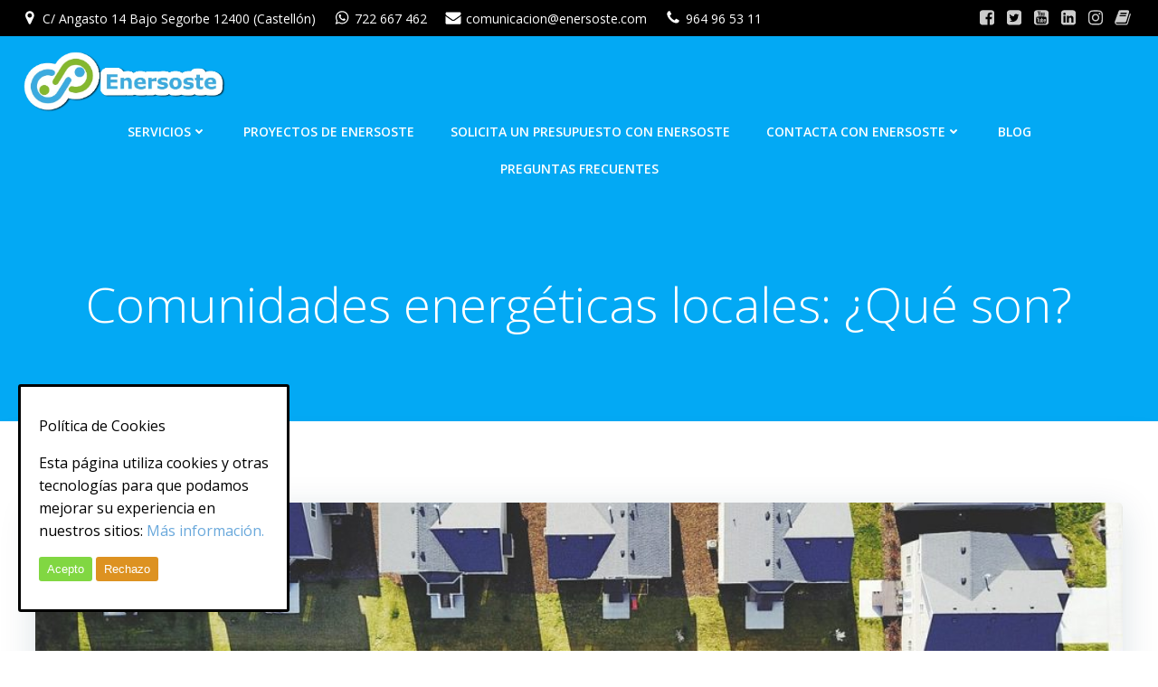

--- FILE ---
content_type: text/html; charset=utf-8
request_url: https://www.google.com/recaptcha/api2/aframe
body_size: 269
content:
<!DOCTYPE HTML><html><head><meta http-equiv="content-type" content="text/html; charset=UTF-8"></head><body><script nonce="IICfTypGXKLy5uBy8p0D4w">/** Anti-fraud and anti-abuse applications only. See google.com/recaptcha */ try{var clients={'sodar':'https://pagead2.googlesyndication.com/pagead/sodar?'};window.addEventListener("message",function(a){try{if(a.source===window.parent){var b=JSON.parse(a.data);var c=clients[b['id']];if(c){var d=document.createElement('img');d.src=c+b['params']+'&rc='+(localStorage.getItem("rc::a")?sessionStorage.getItem("rc::b"):"");window.document.body.appendChild(d);sessionStorage.setItem("rc::e",parseInt(sessionStorage.getItem("rc::e")||0)+1);localStorage.setItem("rc::h",'1768650121338');}}}catch(b){}});window.parent.postMessage("_grecaptcha_ready", "*");}catch(b){}</script></body></html>